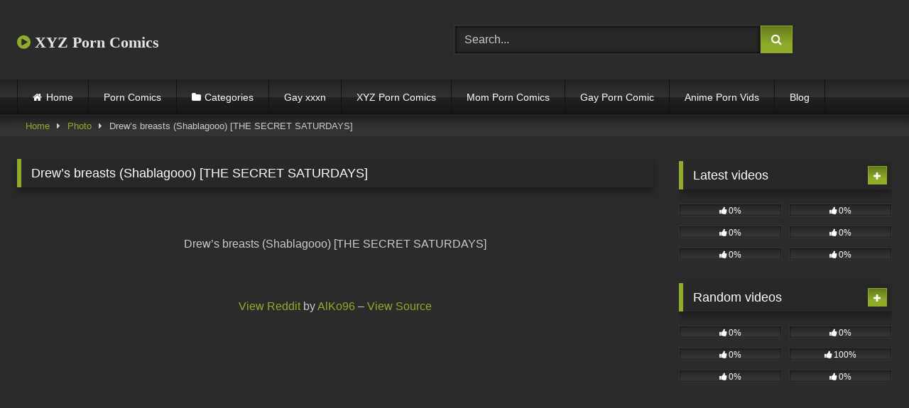

--- FILE ---
content_type: text/html; charset=UTF-8
request_url: https://xyzporncomics.com/photos/drews-breasts-shablagooo-the-secret-saturdays/
body_size: 15865
content:
<!DOCTYPE html>


<html lang="en-US">
<head>
<meta charset="UTF-8">
<meta content='width=device-width, initial-scale=1.0, maximum-scale=1.0, user-scalable=0' name='viewport' />
<link rel="profile" href="https://gmpg.org/xfn/11">
<link rel="icon" href="
">

<!-- Meta social networks -->

<!-- Meta Facebook -->
<meta property="fb:app_id" content="966242223397117" />
<meta property="og:url" content="https://xyzporncomics.com/photos/drews-breasts-shablagooo-the-secret-saturdays/" />
<meta property="og:type" content="article" />
<meta property="og:title" content="Drew&#039;s breasts (Shablagooo) [THE SECRET SATURDAYS]" />
<meta property="og:description" content="Drew&#8217;s breasts (Shablagooo) [THE SECRET SATURDAYS] View Reddit by AlKo96 &#8211; View Source" />
<meta property="og:image" content="https://xyzporncomics.com/wp-content/uploads/2023/11/Drews-breasts-Shablagooo-THE-SECRET-SATURDAYS.png" />
<meta property="og:image:width" content="200" />
<meta property="og:image:height" content="200" />

<!-- Meta Twitter -->
<meta name="twitter:card" content="summary">
<!--<meta name="twitter:site" content="@site_username">-->
<meta name="twitter:title" content="Drew&#039;s breasts (Shablagooo) [THE SECRET SATURDAYS]">
<meta name="twitter:description" content="Drew&#8217;s breasts (Shablagooo) [THE SECRET SATURDAYS] View Reddit by AlKo96 &#8211; View Source">
<!--<meta name="twitter:creator" content="@creator_username">-->
<meta name="twitter:image" content="https://xyzporncomics.com/wp-content/uploads/2023/11/Drews-breasts-Shablagooo-THE-SECRET-SATURDAYS.png">
<!--<meta name="twitter:domain" content="YourDomain.com">-->

<!-- Temp Style -->
<style>
	.post-thumbnail {
		aspect-ratio: 16/9;
	}
	.post-thumbnail video,
	.post-thumbnail img {
		object-fit: fill;
	}

	.video-debounce-bar {
		background: #8FAD2A!important;
	}

			@import url(https://fonts.googleapis.com/css?family=Abril+Fatface);
			
			button,
		.button,
		input[type="button"],
		input[type="reset"],
		input[type="submit"],
		.label,
		.label:visited,
		.pagination ul li a,
		.widget_categories ul li a,
		.comment-reply-link,
		a.tag-cloud-link,
		.template-actors li a {
			background: -moz-linear-gradient(top, rgba(0,0,0,0.3) 0%, rgba(0,0,0,0) 70%); /* FF3.6-15 */
			background: -webkit-linear-gradient(top, rgba(0,0,0,0.3) 0%,rgba(0,0,0,0) 70%); /* Chrome10-25,Safari5.1-6 */
			background: linear-gradient(to bottom, rgba(0,0,0,0.3) 0%,rgba(0,0,0,0) 70%); /* W3C, IE10+, FF16+, Chrome26+, Opera12+, Safari7+ */
			filter: progid:DXImageTransform.Microsoft.gradient( startColorstr='#a62b2b2b', endColorstr='#00000000',GradientType=0 ); /* IE6-9 */
			-moz-box-shadow: 0 1px 6px 0 rgba(0, 0, 0, 0.12);
			-webkit-box-shadow: 0 1px 6px 0 rgba(0, 0, 0, 0.12);
			-o-box-shadow: 0 1px 6px 0 rgba(0, 0, 0, 0.12);
			box-shadow: 0 1px 6px 0 rgba(0, 0, 0, 0.12);
		}
		input[type="text"],
		input[type="email"],
		input[type="url"],
		input[type="password"],
		input[type="search"],
		input[type="number"],
		input[type="tel"],
		input[type="range"],
		input[type="date"],
		input[type="month"],
		input[type="week"],
		input[type="time"],
		input[type="datetime"],
		input[type="datetime-local"],
		input[type="color"],
		select,
		textarea,
		.wp-editor-container {
			-moz-box-shadow: 0 0 1px rgba(255, 255, 255, 0.3), 0 0 5px black inset;
			-webkit-box-shadow: 0 0 1px rgba(255, 255, 255, 0.3), 0 0 5px black inset;
			-o-box-shadow: 0 0 1px rgba(255, 255, 255, 0.3), 0 0 5px black inset;
			box-shadow: 0 0 1px rgba(255, 255, 255, 0.3), 0 0 5px black inset;
		}
		#site-navigation {
			background: #222222;
			background: -moz-linear-gradient(top, #222222 0%, #333333 50%, #222222 51%, #151515 100%);
			background: -webkit-linear-gradient(top, #222222 0%,#333333 50%,#222222 51%,#151515 100%);
			background: linear-gradient(to bottom, #222222 0%,#333333 50%,#222222 51%,#151515 100%);
			filter: progid:DXImageTransform.Microsoft.gradient( startColorstr='#222222', endColorstr='#151515',GradientType=0 );
			-moz-box-shadow: 0 6px 6px 0 rgba(0, 0, 0, 0.12);
			-webkit-box-shadow: 0 6px 6px 0 rgba(0, 0, 0, 0.12);
			-o-box-shadow: 0 6px 6px 0 rgba(0, 0, 0, 0.12);
			box-shadow: 0 6px 6px 0 rgba(0, 0, 0, 0.12);
		}
		#site-navigation > ul > li:hover > a,
		#site-navigation ul li.current-menu-item a {
			background: -moz-linear-gradient(top, rgba(0,0,0,0.3) 0%, rgba(0,0,0,0) 70%);
			background: -webkit-linear-gradient(top, rgba(0,0,0,0.3) 0%,rgba(0,0,0,0) 70%);
			background: linear-gradient(to bottom, rgba(0,0,0,0.3) 0%,rgba(0,0,0,0) 70%);
			filter: progid:DXImageTransform.Microsoft.gradient( startColorstr='#a62b2b2b', endColorstr='#00000000',GradientType=0 );
			-moz-box-shadow: inset 0px 0px 2px 0px #000000;
			-webkit-box-shadow: inset 0px 0px 2px 0px #000000;
			-o-box-shadow: inset 0px 0px 2px 0px #000000;
			box-shadow: inset 0px 0px 2px 0px #000000;
			filter:progid:DXImageTransform.Microsoft.Shadow(color=#000000, Direction=NaN, Strength=2);
		}
		.rating-bar,
		.categories-list .thumb-block .entry-header,
		.actors-list .thumb-block .entry-header,
		#filters .filters-select,
		#filters .filters-options {
			background: -moz-linear-gradient(top, rgba(0,0,0,0.3) 0%, rgba(0,0,0,0) 70%); /* FF3.6-15 */
			background: -webkit-linear-gradient(top, rgba(0,0,0,0.3) 0%,rgba(0,0,0,0) 70%); /* Chrome10-25,Safari5.1-6 */
			background: linear-gradient(to bottom, rgba(0,0,0,0.3) 0%,rgba(0,0,0,0) 70%); /* W3C, IE10+, FF16+, Chrome26+, Opera12+, Safari7+ */
			-moz-box-shadow: inset 0px 0px 2px 0px #000000;
			-webkit-box-shadow: inset 0px 0px 2px 0px #000000;
			-o-box-shadow: inset 0px 0px 2px 0px #000000;
			box-shadow: inset 0px 0px 2px 0px #000000;
			filter:progid:DXImageTransform.Microsoft.Shadow(color=#000000, Direction=NaN, Strength=2);
		}
		.breadcrumbs-area {
			background: -moz-linear-gradient(top, rgba(0,0,0,0.3) 0%, rgba(0,0,0,0) 70%); /* FF3.6-15 */
			background: -webkit-linear-gradient(top, rgba(0,0,0,0.3) 0%,rgba(0,0,0,0) 70%); /* Chrome10-25,Safari5.1-6 */
			background: linear-gradient(to bottom, rgba(0,0,0,0.3) 0%,rgba(0,0,0,0) 70%); /* W3C, IE10+, FF16+, Chrome26+, Opera12+, Safari7+ */
		}
	
	.site-title a {
		font-family: Abril Fatface;
		font-size: 22px;
	}
	.site-branding .logo img {
		max-width: 300px;
		max-height: 120px;
		margin-top: 0px;
		margin-left: 0px;
	}
	a,
	.site-title a i,
	.thumb-block:hover .rating-bar i,
	.categories-list .thumb-block:hover .entry-header .cat-title:before,
	.required,
	.like #more:hover i,
	.dislike #less:hover i,
	.top-bar i:hover,
	.main-navigation .menu-item-has-children > a:after,
	.menu-toggle i,
	.main-navigation.toggled li:hover > a,
	.main-navigation.toggled li.focus > a,
	.main-navigation.toggled li.current_page_item > a,
	.main-navigation.toggled li.current-menu-item > a,
	#filters .filters-select:after,
	.morelink i,
	.top-bar .membership a i,
	.thumb-block:hover .photos-count i {
		color: #8FAD2A;
	}
	button,
	.button,
	input[type="button"],
	input[type="reset"],
	input[type="submit"],
	.label,
	.pagination ul li a.current,
	.pagination ul li a:hover,
	body #filters .label.secondary.active,
	.label.secondary:hover,
	.main-navigation li:hover > a,
	.main-navigation li.focus > a,
	.main-navigation li.current_page_item > a,
	.main-navigation li.current-menu-item > a,
	.widget_categories ul li a:hover,
	.comment-reply-link,
	a.tag-cloud-link:hover,
	.template-actors li a:hover {
		border-color: #8FAD2A!important;
		background-color: #8FAD2A!important;
	}
	.rating-bar-meter,
	.vjs-play-progress,
	#filters .filters-options span:hover,
	.bx-wrapper .bx-controls-direction a,
	.top-bar .social-share a:hover,
	.thumb-block:hover span.hd-video,
	.featured-carousel .slide a:hover span.hd-video,
	.appContainer .ctaButton {
		background-color: #8FAD2A!important;
	}
	#video-tabs button.tab-link.active,
	.title-block,
	.widget-title,
	.page-title,
	.page .entry-title,
	.comments-title,
	.comment-reply-title,
	.morelink:hover {
		border-color: #8FAD2A!important;
	}

	/* Small desktops ----------- */
	@media only screen  and (min-width : 64.001em) and (max-width : 84em) {
		#main .thumb-block {
			width: 33.33%!important;
		}
	}

	/* Desktops and laptops ----------- */
	@media only screen  and (min-width : 84.001em) {
		#main .thumb-block {
			width: 33.33%!important;
		}
	}

</style>

<!-- Google Analytics -->
<meta name="google-site-verification" content="9mZTe3Pn3Ddy6384bxd7aP89k8RBTl84pgdK6ojPd6g" />

<!-- Global site tag (gtag.js) - Google Analytics -->
<script async src="https://www.googletagmanager.com/gtag/js?id=UA-199295097-18"></script>
<script>
  window.dataLayer = window.dataLayer || [];
  function gtag(){dataLayer.push(arguments);}
  gtag('js', new Date());

  gtag('config', 'UA-199295097-18');
</script>

<!-- Meta Verification -->

<title>Drew&#8217;s breasts (Shablagooo) [THE SECRET SATURDAYS] &#8211; XYZ Porn Comics</title>
<meta name='robots' content='max-image-preview:large' />
<link rel='dns-prefetch' href='//vjs.zencdn.net' />
<link rel='dns-prefetch' href='//unpkg.com' />
<link rel="alternate" type="application/rss+xml" title="XYZ Porn Comics &raquo; Feed" href="https://xyzporncomics.com/feed/" />
<link rel="alternate" type="application/rss+xml" title="XYZ Porn Comics &raquo; Comments Feed" href="https://xyzporncomics.com/comments/feed/" />
<link rel="alternate" type="application/rss+xml" title="XYZ Porn Comics &raquo; Drew&#8217;s breasts (Shablagooo) [THE SECRET SATURDAYS] Comments Feed" href="https://xyzporncomics.com/photos/drews-breasts-shablagooo-the-secret-saturdays/feed/" />
<link rel="alternate" title="oEmbed (JSON)" type="application/json+oembed" href="https://xyzporncomics.com/wp-json/oembed/1.0/embed?url=https%3A%2F%2Fxyzporncomics.com%2Fphotos%2Fdrews-breasts-shablagooo-the-secret-saturdays%2F" />
<link rel="alternate" title="oEmbed (XML)" type="text/xml+oembed" href="https://xyzporncomics.com/wp-json/oembed/1.0/embed?url=https%3A%2F%2Fxyzporncomics.com%2Fphotos%2Fdrews-breasts-shablagooo-the-secret-saturdays%2F&#038;format=xml" />
<style id='wp-img-auto-sizes-contain-inline-css' type='text/css'>
img:is([sizes=auto i],[sizes^="auto," i]){contain-intrinsic-size:3000px 1500px}
/*# sourceURL=wp-img-auto-sizes-contain-inline-css */
</style>
<style id='wp-emoji-styles-inline-css' type='text/css'>

	img.wp-smiley, img.emoji {
		display: inline !important;
		border: none !important;
		box-shadow: none !important;
		height: 1em !important;
		width: 1em !important;
		margin: 0 0.07em !important;
		vertical-align: -0.1em !important;
		background: none !important;
		padding: 0 !important;
	}
/*# sourceURL=wp-emoji-styles-inline-css */
</style>
<style id='wp-block-library-inline-css' type='text/css'>
:root{--wp-block-synced-color:#7a00df;--wp-block-synced-color--rgb:122,0,223;--wp-bound-block-color:var(--wp-block-synced-color);--wp-editor-canvas-background:#ddd;--wp-admin-theme-color:#007cba;--wp-admin-theme-color--rgb:0,124,186;--wp-admin-theme-color-darker-10:#006ba1;--wp-admin-theme-color-darker-10--rgb:0,107,160.5;--wp-admin-theme-color-darker-20:#005a87;--wp-admin-theme-color-darker-20--rgb:0,90,135;--wp-admin-border-width-focus:2px}@media (min-resolution:192dpi){:root{--wp-admin-border-width-focus:1.5px}}.wp-element-button{cursor:pointer}:root .has-very-light-gray-background-color{background-color:#eee}:root .has-very-dark-gray-background-color{background-color:#313131}:root .has-very-light-gray-color{color:#eee}:root .has-very-dark-gray-color{color:#313131}:root .has-vivid-green-cyan-to-vivid-cyan-blue-gradient-background{background:linear-gradient(135deg,#00d084,#0693e3)}:root .has-purple-crush-gradient-background{background:linear-gradient(135deg,#34e2e4,#4721fb 50%,#ab1dfe)}:root .has-hazy-dawn-gradient-background{background:linear-gradient(135deg,#faaca8,#dad0ec)}:root .has-subdued-olive-gradient-background{background:linear-gradient(135deg,#fafae1,#67a671)}:root .has-atomic-cream-gradient-background{background:linear-gradient(135deg,#fdd79a,#004a59)}:root .has-nightshade-gradient-background{background:linear-gradient(135deg,#330968,#31cdcf)}:root .has-midnight-gradient-background{background:linear-gradient(135deg,#020381,#2874fc)}:root{--wp--preset--font-size--normal:16px;--wp--preset--font-size--huge:42px}.has-regular-font-size{font-size:1em}.has-larger-font-size{font-size:2.625em}.has-normal-font-size{font-size:var(--wp--preset--font-size--normal)}.has-huge-font-size{font-size:var(--wp--preset--font-size--huge)}.has-text-align-center{text-align:center}.has-text-align-left{text-align:left}.has-text-align-right{text-align:right}.has-fit-text{white-space:nowrap!important}#end-resizable-editor-section{display:none}.aligncenter{clear:both}.items-justified-left{justify-content:flex-start}.items-justified-center{justify-content:center}.items-justified-right{justify-content:flex-end}.items-justified-space-between{justify-content:space-between}.screen-reader-text{border:0;clip-path:inset(50%);height:1px;margin:-1px;overflow:hidden;padding:0;position:absolute;width:1px;word-wrap:normal!important}.screen-reader-text:focus{background-color:#ddd;clip-path:none;color:#444;display:block;font-size:1em;height:auto;left:5px;line-height:normal;padding:15px 23px 14px;text-decoration:none;top:5px;width:auto;z-index:100000}html :where(.has-border-color){border-style:solid}html :where([style*=border-top-color]){border-top-style:solid}html :where([style*=border-right-color]){border-right-style:solid}html :where([style*=border-bottom-color]){border-bottom-style:solid}html :where([style*=border-left-color]){border-left-style:solid}html :where([style*=border-width]){border-style:solid}html :where([style*=border-top-width]){border-top-style:solid}html :where([style*=border-right-width]){border-right-style:solid}html :where([style*=border-bottom-width]){border-bottom-style:solid}html :where([style*=border-left-width]){border-left-style:solid}html :where(img[class*=wp-image-]){height:auto;max-width:100%}:where(figure){margin:0 0 1em}html :where(.is-position-sticky){--wp-admin--admin-bar--position-offset:var(--wp-admin--admin-bar--height,0px)}@media screen and (max-width:600px){html :where(.is-position-sticky){--wp-admin--admin-bar--position-offset:0px}}

/*# sourceURL=wp-block-library-inline-css */
</style><style id='global-styles-inline-css' type='text/css'>
:root{--wp--preset--aspect-ratio--square: 1;--wp--preset--aspect-ratio--4-3: 4/3;--wp--preset--aspect-ratio--3-4: 3/4;--wp--preset--aspect-ratio--3-2: 3/2;--wp--preset--aspect-ratio--2-3: 2/3;--wp--preset--aspect-ratio--16-9: 16/9;--wp--preset--aspect-ratio--9-16: 9/16;--wp--preset--color--black: #000000;--wp--preset--color--cyan-bluish-gray: #abb8c3;--wp--preset--color--white: #ffffff;--wp--preset--color--pale-pink: #f78da7;--wp--preset--color--vivid-red: #cf2e2e;--wp--preset--color--luminous-vivid-orange: #ff6900;--wp--preset--color--luminous-vivid-amber: #fcb900;--wp--preset--color--light-green-cyan: #7bdcb5;--wp--preset--color--vivid-green-cyan: #00d084;--wp--preset--color--pale-cyan-blue: #8ed1fc;--wp--preset--color--vivid-cyan-blue: #0693e3;--wp--preset--color--vivid-purple: #9b51e0;--wp--preset--gradient--vivid-cyan-blue-to-vivid-purple: linear-gradient(135deg,rgb(6,147,227) 0%,rgb(155,81,224) 100%);--wp--preset--gradient--light-green-cyan-to-vivid-green-cyan: linear-gradient(135deg,rgb(122,220,180) 0%,rgb(0,208,130) 100%);--wp--preset--gradient--luminous-vivid-amber-to-luminous-vivid-orange: linear-gradient(135deg,rgb(252,185,0) 0%,rgb(255,105,0) 100%);--wp--preset--gradient--luminous-vivid-orange-to-vivid-red: linear-gradient(135deg,rgb(255,105,0) 0%,rgb(207,46,46) 100%);--wp--preset--gradient--very-light-gray-to-cyan-bluish-gray: linear-gradient(135deg,rgb(238,238,238) 0%,rgb(169,184,195) 100%);--wp--preset--gradient--cool-to-warm-spectrum: linear-gradient(135deg,rgb(74,234,220) 0%,rgb(151,120,209) 20%,rgb(207,42,186) 40%,rgb(238,44,130) 60%,rgb(251,105,98) 80%,rgb(254,248,76) 100%);--wp--preset--gradient--blush-light-purple: linear-gradient(135deg,rgb(255,206,236) 0%,rgb(152,150,240) 100%);--wp--preset--gradient--blush-bordeaux: linear-gradient(135deg,rgb(254,205,165) 0%,rgb(254,45,45) 50%,rgb(107,0,62) 100%);--wp--preset--gradient--luminous-dusk: linear-gradient(135deg,rgb(255,203,112) 0%,rgb(199,81,192) 50%,rgb(65,88,208) 100%);--wp--preset--gradient--pale-ocean: linear-gradient(135deg,rgb(255,245,203) 0%,rgb(182,227,212) 50%,rgb(51,167,181) 100%);--wp--preset--gradient--electric-grass: linear-gradient(135deg,rgb(202,248,128) 0%,rgb(113,206,126) 100%);--wp--preset--gradient--midnight: linear-gradient(135deg,rgb(2,3,129) 0%,rgb(40,116,252) 100%);--wp--preset--font-size--small: 13px;--wp--preset--font-size--medium: 20px;--wp--preset--font-size--large: 36px;--wp--preset--font-size--x-large: 42px;--wp--preset--spacing--20: 0.44rem;--wp--preset--spacing--30: 0.67rem;--wp--preset--spacing--40: 1rem;--wp--preset--spacing--50: 1.5rem;--wp--preset--spacing--60: 2.25rem;--wp--preset--spacing--70: 3.38rem;--wp--preset--spacing--80: 5.06rem;--wp--preset--shadow--natural: 6px 6px 9px rgba(0, 0, 0, 0.2);--wp--preset--shadow--deep: 12px 12px 50px rgba(0, 0, 0, 0.4);--wp--preset--shadow--sharp: 6px 6px 0px rgba(0, 0, 0, 0.2);--wp--preset--shadow--outlined: 6px 6px 0px -3px rgb(255, 255, 255), 6px 6px rgb(0, 0, 0);--wp--preset--shadow--crisp: 6px 6px 0px rgb(0, 0, 0);}:where(.is-layout-flex){gap: 0.5em;}:where(.is-layout-grid){gap: 0.5em;}body .is-layout-flex{display: flex;}.is-layout-flex{flex-wrap: wrap;align-items: center;}.is-layout-flex > :is(*, div){margin: 0;}body .is-layout-grid{display: grid;}.is-layout-grid > :is(*, div){margin: 0;}:where(.wp-block-columns.is-layout-flex){gap: 2em;}:where(.wp-block-columns.is-layout-grid){gap: 2em;}:where(.wp-block-post-template.is-layout-flex){gap: 1.25em;}:where(.wp-block-post-template.is-layout-grid){gap: 1.25em;}.has-black-color{color: var(--wp--preset--color--black) !important;}.has-cyan-bluish-gray-color{color: var(--wp--preset--color--cyan-bluish-gray) !important;}.has-white-color{color: var(--wp--preset--color--white) !important;}.has-pale-pink-color{color: var(--wp--preset--color--pale-pink) !important;}.has-vivid-red-color{color: var(--wp--preset--color--vivid-red) !important;}.has-luminous-vivid-orange-color{color: var(--wp--preset--color--luminous-vivid-orange) !important;}.has-luminous-vivid-amber-color{color: var(--wp--preset--color--luminous-vivid-amber) !important;}.has-light-green-cyan-color{color: var(--wp--preset--color--light-green-cyan) !important;}.has-vivid-green-cyan-color{color: var(--wp--preset--color--vivid-green-cyan) !important;}.has-pale-cyan-blue-color{color: var(--wp--preset--color--pale-cyan-blue) !important;}.has-vivid-cyan-blue-color{color: var(--wp--preset--color--vivid-cyan-blue) !important;}.has-vivid-purple-color{color: var(--wp--preset--color--vivid-purple) !important;}.has-black-background-color{background-color: var(--wp--preset--color--black) !important;}.has-cyan-bluish-gray-background-color{background-color: var(--wp--preset--color--cyan-bluish-gray) !important;}.has-white-background-color{background-color: var(--wp--preset--color--white) !important;}.has-pale-pink-background-color{background-color: var(--wp--preset--color--pale-pink) !important;}.has-vivid-red-background-color{background-color: var(--wp--preset--color--vivid-red) !important;}.has-luminous-vivid-orange-background-color{background-color: var(--wp--preset--color--luminous-vivid-orange) !important;}.has-luminous-vivid-amber-background-color{background-color: var(--wp--preset--color--luminous-vivid-amber) !important;}.has-light-green-cyan-background-color{background-color: var(--wp--preset--color--light-green-cyan) !important;}.has-vivid-green-cyan-background-color{background-color: var(--wp--preset--color--vivid-green-cyan) !important;}.has-pale-cyan-blue-background-color{background-color: var(--wp--preset--color--pale-cyan-blue) !important;}.has-vivid-cyan-blue-background-color{background-color: var(--wp--preset--color--vivid-cyan-blue) !important;}.has-vivid-purple-background-color{background-color: var(--wp--preset--color--vivid-purple) !important;}.has-black-border-color{border-color: var(--wp--preset--color--black) !important;}.has-cyan-bluish-gray-border-color{border-color: var(--wp--preset--color--cyan-bluish-gray) !important;}.has-white-border-color{border-color: var(--wp--preset--color--white) !important;}.has-pale-pink-border-color{border-color: var(--wp--preset--color--pale-pink) !important;}.has-vivid-red-border-color{border-color: var(--wp--preset--color--vivid-red) !important;}.has-luminous-vivid-orange-border-color{border-color: var(--wp--preset--color--luminous-vivid-orange) !important;}.has-luminous-vivid-amber-border-color{border-color: var(--wp--preset--color--luminous-vivid-amber) !important;}.has-light-green-cyan-border-color{border-color: var(--wp--preset--color--light-green-cyan) !important;}.has-vivid-green-cyan-border-color{border-color: var(--wp--preset--color--vivid-green-cyan) !important;}.has-pale-cyan-blue-border-color{border-color: var(--wp--preset--color--pale-cyan-blue) !important;}.has-vivid-cyan-blue-border-color{border-color: var(--wp--preset--color--vivid-cyan-blue) !important;}.has-vivid-purple-border-color{border-color: var(--wp--preset--color--vivid-purple) !important;}.has-vivid-cyan-blue-to-vivid-purple-gradient-background{background: var(--wp--preset--gradient--vivid-cyan-blue-to-vivid-purple) !important;}.has-light-green-cyan-to-vivid-green-cyan-gradient-background{background: var(--wp--preset--gradient--light-green-cyan-to-vivid-green-cyan) !important;}.has-luminous-vivid-amber-to-luminous-vivid-orange-gradient-background{background: var(--wp--preset--gradient--luminous-vivid-amber-to-luminous-vivid-orange) !important;}.has-luminous-vivid-orange-to-vivid-red-gradient-background{background: var(--wp--preset--gradient--luminous-vivid-orange-to-vivid-red) !important;}.has-very-light-gray-to-cyan-bluish-gray-gradient-background{background: var(--wp--preset--gradient--very-light-gray-to-cyan-bluish-gray) !important;}.has-cool-to-warm-spectrum-gradient-background{background: var(--wp--preset--gradient--cool-to-warm-spectrum) !important;}.has-blush-light-purple-gradient-background{background: var(--wp--preset--gradient--blush-light-purple) !important;}.has-blush-bordeaux-gradient-background{background: var(--wp--preset--gradient--blush-bordeaux) !important;}.has-luminous-dusk-gradient-background{background: var(--wp--preset--gradient--luminous-dusk) !important;}.has-pale-ocean-gradient-background{background: var(--wp--preset--gradient--pale-ocean) !important;}.has-electric-grass-gradient-background{background: var(--wp--preset--gradient--electric-grass) !important;}.has-midnight-gradient-background{background: var(--wp--preset--gradient--midnight) !important;}.has-small-font-size{font-size: var(--wp--preset--font-size--small) !important;}.has-medium-font-size{font-size: var(--wp--preset--font-size--medium) !important;}.has-large-font-size{font-size: var(--wp--preset--font-size--large) !important;}.has-x-large-font-size{font-size: var(--wp--preset--font-size--x-large) !important;}
/*# sourceURL=global-styles-inline-css */
</style>

<style id='classic-theme-styles-inline-css' type='text/css'>
/*! This file is auto-generated */
.wp-block-button__link{color:#fff;background-color:#32373c;border-radius:9999px;box-shadow:none;text-decoration:none;padding:calc(.667em + 2px) calc(1.333em + 2px);font-size:1.125em}.wp-block-file__button{background:#32373c;color:#fff;text-decoration:none}
/*# sourceURL=/wp-includes/css/classic-themes.min.css */
</style>
<link rel='stylesheet' id='wp-automatic-css' href='https://xyzporncomics.com/wp-content/plugins/wp-automatic-plugin-for-wordpress/css/admin-dashboard.css?ver=1.0.0' type='text/css' media='all' />
<link rel='stylesheet' id='wp-automatic-gallery-css' href='https://xyzporncomics.com/wp-content/plugins/wp-automatic-plugin-for-wordpress/css/wp-automatic.css?ver=1.0.0' type='text/css' media='all' />
<link rel='stylesheet' id='wpst-font-awesome-css' href='https://xyzporncomics.com/wp-content/themes/retrotube/assets/stylesheets/font-awesome/css/font-awesome.min.css?ver=4.7.0' type='text/css' media='all' />
<link rel='stylesheet' id='wpst-videojs-style-css' href='//vjs.zencdn.net/7.8.4/video-js.css?ver=7.8.4' type='text/css' media='all' />
<link rel='stylesheet' id='wpst-fancybox-style-css' href='https://xyzporncomics.com/wp-content/themes/retrotube/assets/stylesheets/fancybox/jquery.fancybox.min.css?ver=all' type='text/css' media='all' />
<link rel='stylesheet' id='wpst-style-css' href='https://xyzporncomics.com/wp-content/themes/retrotube/style.css?ver=1.13.0.1768465348' type='text/css' media='all' />
<script type="text/javascript" src="https://xyzporncomics.com/wp-includes/js/jquery/jquery.min.js?ver=3.7.1" id="jquery-core-js"></script>
<script type="text/javascript" src="https://xyzporncomics.com/wp-includes/js/jquery/jquery-migrate.min.js?ver=3.4.1" id="jquery-migrate-js"></script>
<script type="text/javascript" src="https://xyzporncomics.com/wp-content/plugins/wp-automatic-plugin-for-wordpress/js/custom-front.js?ver=1.0" id="wp-automatic-js"></script>
<link rel="https://api.w.org/" href="https://xyzporncomics.com/wp-json/" /><link rel="alternate" title="JSON" type="application/json" href="https://xyzporncomics.com/wp-json/wp/v2/photos/14745" /><link rel="EditURI" type="application/rsd+xml" title="RSD" href="https://xyzporncomics.com/xmlrpc.php?rsd" />
<meta name="generator" content="WordPress 6.9" />
<link rel='shortlink' href='https://xyzporncomics.com/?p=14745' />
<link rel='dns-prefetch' href='https://i0.wp.com/'><link rel='preconnect' href='https://i0.wp.com/' crossorigin><link rel='dns-prefetch' href='https://i1.wp.com/'><link rel='preconnect' href='https://i1.wp.com/' crossorigin><link rel='dns-prefetch' href='https://i2.wp.com/'><link rel='preconnect' href='https://i2.wp.com/' crossorigin><link rel='dns-prefetch' href='https://i3.wp.com/'><link rel='preconnect' href='https://i3.wp.com/' crossorigin><style type="text/css" id="custom-background-css">
body.custom-background { background-color: #2b2b2b; }
</style>
	</head>  <body class="wp-singular photos-template-default single single-photos postid-14745 custom-background wp-embed-responsive wp-theme-retrotube"> <div id="page"> 	<a class="skip-link screen-reader-text" href="#content">Skip to content</a>  	<header id="masthead" class="site-header" role="banner">  		 		<div class="site-branding row"> 			<div class="logo"> 															<p class="site-title"><a href="https://xyzporncomics.com/" rel="home"> 																								<i class="fa fa-play-circle"></i>								XYZ Porn Comics</a></p> 										 							</div> 							<div class="header-search"> 	<form method="get" id="searchform" action="https://xyzporncomics.com/">         					<input class="input-group-field" value="Search..." name="s" id="s" onfocus="if (this.value == 'Search...') {this.value = '';}" onblur="if (this.value == '') {this.value = 'Search...';}" type="text" /> 				 		<input class="button fa-input" type="submit" id="searchsubmit" value="&#xf002;" />         	</form> </div>								</div><!-- .site-branding -->  		<nav id="site-navigation" class="main-navigation" role="navigation"> 			<div id="head-mobile"></div> 			<div class="button-nav"></div> 			<ul id="menu-main-menu" class="row"><li id="menu-item-12" class="home-icon menu-item menu-item-type-custom menu-item-object-custom menu-item-home menu-item-12"><a href="https://xyzporncomics.com">Home</a></li> <li id="menu-item-1816" class="menu-item menu-item-type-custom menu-item-object-custom menu-item-1816"><a href="https://xyzporncomics.com/photos/">Porn Comics</a></li> <li id="menu-item-13" class="cat-icon menu-item menu-item-type-post_type menu-item-object-page menu-item-13"><a href="https://xyzporncomics.com/categories/">Categories</a></li> <li id="menu-item-33310" class="menu-item menu-item-type-custom menu-item-object-custom menu-item-33310"><a href="https://www.gayxxxn.com/">Gay xxxn</a></li> <li id="menu-item-40" class="menu-item menu-item-type-taxonomy menu-item-object-category menu-item-40"><a href="https://xyzporncomics.com/category/xyz-porn-comics/">XYZ Porn Comics</a></li> <li id="menu-item-1334" class="menu-item menu-item-type-custom menu-item-object-custom menu-item-1334"><a href="https://momporncomics.com/">Mom Porn Comics</a></li> <li id="menu-item-1335" class="menu-item menu-item-type-custom menu-item-object-custom menu-item-1335"><a href="https://gayporncomic.com/">Gay Porn Comic</a></li> <li id="menu-item-1336" class="menu-item menu-item-type-custom menu-item-object-custom menu-item-1336"><a href="https://animepornvids.com/">Anime Porn Vids</a></li> <li id="menu-item-7444" class="menu-item menu-item-type-custom menu-item-object-custom menu-item-7444"><a href="https://xyzporncomics.com/blog/">Blog</a></li> </ul>		</nav><!-- #site-navigation -->  		<div class="clear"></div>  			</header><!-- #masthead -->  	<div class="breadcrumbs-area"><div class="row"><div id="breadcrumbs"><a href="https://xyzporncomics.com">Home</a><span class="separator"><i class="fa fa-caret-right"></i></span><a href="https://xyzporncomics.com/photos/">Photo</a><span class="separator"><i class="fa fa-caret-right"></i></span><span class="current">Drew&#8217;s breasts (Shablagooo) [THE SECRET SATURDAYS]</span></div></div></div> 	 	<div id="content" class="site-content row"> 	<div id="primary" class="content-area with-sidebar-right"> 		<main id="main" class="site-main with-sidebar-right" role="main">  		<article id="post-14745" class="post-14745 photos type-photos status-publish has-post-thumbnail hentry"> 	<header class="entry-header">		 		<h1 class="widget-title">Drew&#8217;s breasts (Shablagooo) [THE SECRET SATURDAYS]</h1>	</header><!-- .entry-header --> 	<div class="entry-content photo-content"> 				<p><br /> </p> <p>Drew&#8217;s breasts (Shablagooo) [THE SECRET SATURDAYS]</p> <p><br /> <br /><a href="https://reddit.com/r/CartoonPorn/comments/17f1v8j/drews_breasts_shablagooo_the_secret_saturdays/">View Reddit</a> by <a href="AlKo96">AlKo96</a> &#8211;  <a href="https://i.redd.it/v2mcanle62wb1.png">View Source</a></p> 	<a class="prev-photo" rel="prev" href="https://xyzporncomics.com/photos/fern-from-behind/" title="Fern from behind"><i class="fa fa-chevron-left" aria-hidden="true"></i></a> 	<a class="next-photo" rel="next" href="https://xyzporncomics.com/photos/fucked-from-behind-afrobull-2/" title="Fucked From Behind (Afrobull)"><i class="fa fa-chevron-right" aria-hidden="true"></i></a> 	</div><!-- .entry-content --> 		</article><!-- #post-## --> 		</main><!-- #main --> 	</div><!-- #primary -->   	<aside id="sidebar" class="widget-area with-sidebar-right" role="complementary"> 					<div class="happy-sidebar"> 				<script>
  atOptions = {
    'key' : '2f90b137f39f1a2f1bd391e521c92e63',
    'format' : 'iframe',
    'height' : 250,
    'width' : 300,
    'params' : {}
  };
</script>  <script src="https://practicalboil.com/2f90b137f39f1a2f1bd391e521c92e63/invoke.js"></script>			</div> 				<section id="widget_videos_block-4" class="widget widget_videos_block"><h2 class="widget-title">Latest videos</h2>				<a class="more-videos label" href="https://xyzporncomics.com/?filter=latest												"><i class="fa fa-plus"></i> <span>More videos</span></a> 	<div class="videos-list"> 			 <article data-video-id="video_1" data-main-thumb="https://xyzporncomics.com/wp-content/uploads/2026/01/sexy-white-housewife-christina-gives-black-delivery-driver-more-than-a-tip-bbc.jpg" data-trailer="https://thumb-cdn77.xvideos-cdn.com/ee1323d9-5953-45d1-933a-6ee1aa4fbb1f/3_169.mp4" class="loop-video thumb-block video-preview-item full-width post-303931 post type-post status-publish format-video has-post-thumbnail hentry category-blacknwhitecomics tag-bbc tag-black tag-christina tag-housewife tag-sexy tag-white post_format-post-format-video" data-post-id="303931"> 	<a href="https://xyzporncomics.com/sexy-white-housewife-christina-gives-black-delivery-driver-more-than-a-tip-bbc/" title="Sexy White Housewife Christina Gives Black Delivery Driver More than a Tip BBC"> 		<div class="post-thumbnail"> 			 			<div class="post-thumbnail-container"><img class="video-main-thumb" width="300" height="168.75" src="https://xyzporncomics.com/wp-content/uploads/2026/01/sexy-white-housewife-christina-gives-black-delivery-driver-more-than-a-tip-bbc.jpg" alt="Sexy White Housewife Christina Gives Black Delivery Driver More than a Tip BBC"></div>			<div class="video-overlay"></div>  						<span class="views"><i class="fa fa-eye"></i> 2</span>			<span class="duration"><i class="fa fa-clock-o"></i>10:00</span>		</div>  		<div class="rating-bar"><div class="rating-bar-meter" style="width:0%"></div><i class="fa fa-thumbs-up" aria-hidden="true"></i><span>0%</span></div> 		<header class="entry-header"> 			<span>Sexy White Housewife Christina Gives Black Delivery Driver More than a Tip BBC</span> 		</header> 	</a> </article>  <article data-video-id="video_2" data-main-thumb="https://xyzporncomics.com/wp-content/uploads/2026/01/white-bbw-mom-needs-big-black-dick-to-satisfy-her-needs.jpg" data-trailer="https://thumb-cdn77.xvideos-cdn.com/7172e031-0bd6-4dde-9075-0ab061e256e0/0_169.mp4" class="loop-video thumb-block video-preview-item full-width post-303929 post type-post status-publish format-video has-post-thumbnail hentry category-blacknwhitecomics tag-bbw tag-big tag-big-black-dick tag-black tag-black-dick tag-dick tag-mom tag-white post_format-post-format-video" data-post-id="303929"> 	<a href="https://xyzporncomics.com/white-bbw-mom-needs-big-black-dick-to-satisfy-her-needs/" title="White BBW mom needs big black dick to satisfy her needs"> 		<div class="post-thumbnail"> 			 			<div class="post-thumbnail-container"><img class="video-main-thumb" width="300" height="168.75" src="https://xyzporncomics.com/wp-content/uploads/2026/01/white-bbw-mom-needs-big-black-dick-to-satisfy-her-needs.jpg" alt="White BBW mom needs big black dick to satisfy her needs"></div>			<div class="video-overlay"></div>  						<span class="views"><i class="fa fa-eye"></i> 7</span>			<span class="duration"><i class="fa fa-clock-o"></i>29:00</span>		</div>  		<div class="rating-bar"><div class="rating-bar-meter" style="width:0%"></div><i class="fa fa-thumbs-up" aria-hidden="true"></i><span>0%</span></div> 		<header class="entry-header"> 			<span>White BBW mom needs big black dick to satisfy her needs</span> 		</header> 	</a> </article>  <article data-video-id="video_3" data-main-thumb="https://xyzporncomics.com/wp-content/uploads/2026/01/destroying-my-wifes-round-ass-with-my-bbc-knock-knock-interracial.jpg" data-trailer="https://thumb-cdn77.xvideos-cdn.com/76f7adda-14e8-42fc-821d-1104ffca8d50/3_169.mp4" class="loop-video thumb-block video-preview-item full-width post-303927 post type-post status-publish format-video has-post-thumbnail hentry category-blacknwhitecomics tag-ass tag-bbc tag-interracial tag-round tag-round-ass post_format-post-format-video" data-post-id="303927"> 	<a href="https://xyzporncomics.com/destroying-my-wifes-round-ass-with-my-bbc-knock-knock-interracial/" title="Destroying my wife&#8217;s round ass with my BBC! Knock Knock INTERRACIAL"> 		<div class="post-thumbnail"> 			 			<div class="post-thumbnail-container"><img class="video-main-thumb" width="300" height="168.75" src="https://xyzporncomics.com/wp-content/uploads/2026/01/destroying-my-wifes-round-ass-with-my-bbc-knock-knock-interracial.jpg" alt="Destroying my wife&#8217;s round ass with my BBC! Knock Knock INTERRACIAL"></div>			<div class="video-overlay"></div>  						<span class="views"><i class="fa fa-eye"></i> 4</span>			<span class="duration"><i class="fa fa-clock-o"></i>15:00</span>		</div>  		<div class="rating-bar"><div class="rating-bar-meter" style="width:0%"></div><i class="fa fa-thumbs-up" aria-hidden="true"></i><span>0%</span></div> 		<header class="entry-header"> 			<span>Destroying my wife&#8217;s round ass with my BBC! Knock Knock INTERRACIAL</span> 		</header> 	</a> </article>  <article data-video-id="video_4" data-main-thumb="https://xyzporncomics.com/wp-content/uploads/2026/01/slutty-black-girl-loves-white-cock.jpg" data-trailer="https://thumb-cdn77.xvideos-cdn.com/b18205de-c831-4812-8c83-6c34bc492286/3_169.mp4" class="loop-video thumb-block video-preview-item full-width post-303925 post type-post status-publish format-video has-post-thumbnail hentry category-blacknwhitecomics tag-black tag-black-girl tag-cock tag-girl tag-loves tag-slutty tag-white post_format-post-format-video" data-post-id="303925"> 	<a href="https://xyzporncomics.com/slutty-black-girl-loves-white-cock/" title="Slutty Black Girl Loves White Cock"> 		<div class="post-thumbnail"> 			 			<div class="post-thumbnail-container"><img class="video-main-thumb" width="300" height="168.75" src="https://xyzporncomics.com/wp-content/uploads/2026/01/slutty-black-girl-loves-white-cock.jpg" alt="Slutty Black Girl Loves White Cock"></div>			<div class="video-overlay"></div>  						<span class="views"><i class="fa fa-eye"></i> 4</span>			<span class="duration"><i class="fa fa-clock-o"></i>19:00</span>		</div>  		<div class="rating-bar"><div class="rating-bar-meter" style="width:0%"></div><i class="fa fa-thumbs-up" aria-hidden="true"></i><span>0%</span></div> 		<header class="entry-header"> 			<span>Slutty Black Girl Loves White Cock</span> 		</header> 	</a> </article>  <article data-video-id="video_5" data-main-thumb="https://xyzporncomics.com/wp-content/uploads/2026/01/big-tits-black-wannabe-model-gets-her-pussy-opened-for-massive-euro-dick.jpg" data-trailer="https://thumb-cdn77.xvideos-cdn.com/ec7fbaa6-35d7-4990-8708-512b511b5221/3_169.mp4" class="loop-video thumb-block video-preview-item full-width post-303923 post type-post status-publish format-video has-post-thumbnail hentry category-blacknwhitecomics tag-big tag-big-tit tag-big-tits tag-black tag-dick tag-euro tag-massive tag-model tag-pussy tag-tits post_format-post-format-video" data-post-id="303923"> 	<a href="https://xyzporncomics.com/big-tits-black-wannabe-model-gets-her-pussy-opened-for-massive-euro-dick/" title="Big Tits Black Wannabe Model Gets Her Pussy Opened For Massive Euro Dick"> 		<div class="post-thumbnail"> 			 			<div class="post-thumbnail-container"><img class="video-main-thumb" width="300" height="168.75" src="https://xyzporncomics.com/wp-content/uploads/2026/01/big-tits-black-wannabe-model-gets-her-pussy-opened-for-massive-euro-dick.jpg" alt="Big Tits Black Wannabe Model Gets Her Pussy Opened For Massive Euro Dick"></div>			<div class="video-overlay"></div>  						<span class="views"><i class="fa fa-eye"></i> 2</span>			<span class="duration"><i class="fa fa-clock-o"></i>10:00</span>		</div>  		<div class="rating-bar"><div class="rating-bar-meter" style="width:0%"></div><i class="fa fa-thumbs-up" aria-hidden="true"></i><span>0%</span></div> 		<header class="entry-header"> 			<span>Big Tits Black Wannabe Model Gets Her Pussy Opened For Massive Euro Dick</span> 		</header> 	</a> </article>  <article data-video-id="video_6" data-main-thumb="https://xyzporncomics.com/wp-content/uploads/2026/01/two-white-girls-suck-and-fuck-big-black-cock-on-the-casting-couch.jpg" data-trailer="https://thumb-cdn77.xvideos-cdn.com/7eef0309-b456-4b72-b797-896f9c031b05/3_169.mp4" class="loop-video thumb-block video-preview-item full-width post-303921 post type-post status-publish format-video has-post-thumbnail hentry category-blacknwhitecomics tag-big tag-big-black-cock tag-black tag-black-cock tag-casting tag-casting-couch tag-cock tag-couch tag-fuck tag-girls tag-suck tag-two tag-white post_format-post-format-video" data-post-id="303921"> 	<a href="https://xyzporncomics.com/two-white-girls-suck-and-fuck-big-black-cock-on-the-casting-couch/" title="Two white girls suck and fuck big black cock on the casting couch"> 		<div class="post-thumbnail"> 			 			<div class="post-thumbnail-container"><img class="video-main-thumb" width="300" height="168.75" src="https://xyzporncomics.com/wp-content/uploads/2026/01/two-white-girls-suck-and-fuck-big-black-cock-on-the-casting-couch.jpg" alt="Two white girls suck and fuck big black cock on the casting couch"></div>			<div class="video-overlay"></div>  						<span class="views"><i class="fa fa-eye"></i> 2</span>			<span class="duration"><i class="fa fa-clock-o"></i>10:00</span>		</div>  		<div class="rating-bar"><div class="rating-bar-meter" style="width:0%"></div><i class="fa fa-thumbs-up" aria-hidden="true"></i><span>0%</span></div> 		<header class="entry-header"> 			<span>Two white girls suck and fuck big black cock on the casting couch</span> 		</header> 	</a> </article> 	</div> 	<div class="clear"></div> 			</section><section id="block-16" class="widget widget_block"><script>
  atOptions = {
    'key' : '2f90b137f39f1a2f1bd391e521c92e63',
    'format' : 'iframe',
    'height' : 250,
    'width' : 300,
    'params' : {}
  };
</script> <script src="https://practicalboil.com/2f90b137f39f1a2f1bd391e521c92e63/invoke.js"></script></section><section id="widget_videos_block-6" class="widget widget_videos_block"><h2 class="widget-title">Random videos</h2>				<a class="more-videos label" href="https://xyzporncomics.com/?filter=random												"><i class="fa fa-plus"></i> <span>More videos</span></a> 	<div class="videos-list"> 			 <article data-video-id="video_7" data-main-thumb="https://xyzporncomics.com/wp-content/uploads/2026/01/korean-big-pussy-k-pop-celebrity-scandal-part-13-making-a-porn-movie-with-a-brazilian-big-dick-asian-interracial-korean-japanese.jpg" data-trailer="https://thumb-cdn77.xvideos-cdn.com/e85bba49-7c6c-4a14-9e1b-7fef71fb485f/3_169.mp4" class="loop-video thumb-block video-preview-item full-width post-297410 post type-post status-publish format-video has-post-thumbnail hentry category-interracial-porn-comics tag-asian tag-big tag-big-dick tag-big-pussy tag-brazilian tag-celebrity tag-dick tag-interracial tag-japanese tag-korean tag-making tag-movie tag-porn tag-pussy tag-scandal post_format-post-format-video" data-post-id="297410"> 	<a href="https://xyzporncomics.com/korean-big-pussy-k-pop-celebrity-scandal-part-13-making-a-porn-movie-with-a-brazilian-big-dick-asian-interracial-korean-japanese/" title="KOREAN BIG PUSSY (( K-Pop celebrity scandal &gt; Part 13 &#8221; )) making a porn movie with a BRAZILIAN BIG DICK. Asian Interracial Korean Japanese"> 		<div class="post-thumbnail"> 			 			<div class="post-thumbnail-container"><img class="video-main-thumb" width="300" height="168.75" src="https://xyzporncomics.com/wp-content/uploads/2026/01/korean-big-pussy-k-pop-celebrity-scandal-part-13-making-a-porn-movie-with-a-brazilian-big-dick-asian-interracial-korean-japanese.jpg" alt="KOREAN BIG PUSSY (( K-Pop celebrity scandal &gt; Part 13 &#8221; )) making a porn movie with a BRAZILIAN BIG DICK. Asian Interracial Korean Japanese"></div>			<div class="video-overlay"></div>  						<span class="views"><i class="fa fa-eye"></i> 8</span>			<span class="duration"><i class="fa fa-clock-o"></i>10:00</span>		</div>  		<div class="rating-bar"><div class="rating-bar-meter" style="width:0%"></div><i class="fa fa-thumbs-up" aria-hidden="true"></i><span>0%</span></div> 		<header class="entry-header"> 			<span>KOREAN BIG PUSSY (( K-Pop celebrity scandal &gt; Part 13 &#8221; )) making a porn movie with a BRAZILIAN BIG DICK. Asian Interracial Korean Japanese</span> 		</header> 	</a> </article>  <article data-video-id="video_8" data-main-thumb="https://xyzporncomics.com/wp-content/uploads/2025/04/darkness-konosuba-porn-hentai-r34-collection-nsfw-nude-cartoon-porn-pictures-watch-now-ai-generated.jpg" data-trailer="https://cdn77-pic.xvideos-cdn.com/videos/videopreview/6d/7c/6c/6d7c6c8146270dbc8374317bed8ca835_169.mp4" class="loop-video thumb-block video-preview-item full-width post-185616 post type-post status-publish format-video has-post-thumbnail hentry category-toon-porn-comics tag-cartoon tag-cartoon-porn tag-collection tag-hentai tag-nude tag-porn tag-toon-porn tag-watch post_format-post-format-video" data-post-id="185616"> 	<a href="https://xyzporncomics.com/darkness-konosuba-porn-hentai-r34-collection-nsfw-nude-cartoon-porn-pictures-watch-now-ai-generated/" title="Darkness Konosuba Porn Hentai R34 collection nsfw nude cartoon porn pictures watch now Ai Generated"> 		<div class="post-thumbnail"> 			 			<div class="post-thumbnail-container"><img class="video-main-thumb" width="300" height="168.75" src="https://xyzporncomics.com/wp-content/uploads/2025/04/darkness-konosuba-porn-hentai-r34-collection-nsfw-nude-cartoon-porn-pictures-watch-now-ai-generated.jpg" alt="Darkness Konosuba Porn Hentai R34 collection nsfw nude cartoon porn pictures watch now Ai Generated"></div>			<div class="video-overlay"></div>  						<span class="views"><i class="fa fa-eye"></i> 20</span>			<span class="duration"><i class="fa fa-clock-o"></i>03:00</span>		</div>  		<div class="rating-bar"><div class="rating-bar-meter" style="width:0%"></div><i class="fa fa-thumbs-up" aria-hidden="true"></i><span>0%</span></div> 		<header class="entry-header"> 			<span>Darkness Konosuba Porn Hentai R34 collection nsfw nude cartoon porn pictures watch now Ai Generated</span> 		</header> 	</a> </article>  <article data-video-id="video_9" data-main-thumb="https://xyzporncomics.com/wp-content/uploads/2026/01/i-love-to-shake-and-show-off-my-petite-goth-teen-fat-ass-for-you-daddy.jpg" data-trailer="https://thumb-cdn77.xvideos-cdn.com/051d9b73-8463-4f3e-b757-187139f0b1f6/3_169.mp4" class="loop-video thumb-block video-preview-item full-width post-297392 post type-post status-publish format-video has-post-thumbnail hentry category-interracial-porn-comics tag-ass tag-daddy tag-fat tag-goth tag-love tag-petite tag-show tag-teen post_format-post-format-video" data-post-id="297392"> 	<a href="https://xyzporncomics.com/i-love-to-shake-and-show-off-my-petite-goth-teen-fat-ass-for-you-daddy/" title="I love to shake and show off my petite goth teen fat ass for you daddy"> 		<div class="post-thumbnail"> 			 			<div class="post-thumbnail-container"><img class="video-main-thumb" width="300" height="168.75" src="https://xyzporncomics.com/wp-content/uploads/2026/01/i-love-to-shake-and-show-off-my-petite-goth-teen-fat-ass-for-you-daddy.jpg" alt="I love to shake and show off my petite goth teen fat ass for you daddy"></div>			<div class="video-overlay"></div>  						<span class="views"><i class="fa fa-eye"></i> 1</span>			<span class="duration"><i class="fa fa-clock-o"></i>01:31</span>		</div>  		<div class="rating-bar"><div class="rating-bar-meter" style="width:0%"></div><i class="fa fa-thumbs-up" aria-hidden="true"></i><span>0%</span></div> 		<header class="entry-header"> 			<span>I love to shake and show off my petite goth teen fat ass for you daddy</span> 		</header> 	</a> </article>  <article data-video-id="video_10" data-main-thumb="https://xyzporncomics.com/wp-content/uploads/2024/11/froppy-esta-caliente-y-viste-su-traje-de-bano-para-follar-mha-version-adulta.jpg" data-trailer="https://cdn77-pic.xvideos-cdn.com/videos/videopreview/30/36/dd/3036ddc4c736df42cf491a7992cd2bae_169.mp4" class="loop-video thumb-block video-preview-item full-width post-93009 post type-post status-publish format-video has-post-thumbnail hentry category-mha-porn-comics post_format-post-format-video" data-post-id="93009"> 	<a href="https://xyzporncomics.com/froppy-esta-caliente-y-viste-su-traje-de-bano-para-follar-mha-version-adulta/" title="Froppy esta caliente y viste su traje de baño para follar (mha) (versión adulta)"> 		<div class="post-thumbnail"> 			 			<div class="post-thumbnail-container"><img class="video-main-thumb" width="300" height="168.75" src="https://xyzporncomics.com/wp-content/uploads/2024/11/froppy-esta-caliente-y-viste-su-traje-de-bano-para-follar-mha-version-adulta.jpg" alt="Froppy esta caliente y viste su traje de baño para follar (mha) (versión adulta)"></div>			<div class="video-overlay"></div>  						<span class="views"><i class="fa fa-eye"></i> 47</span>			<span class="duration"><i class="fa fa-clock-o"></i>06:00</span>		</div>  		<div class="rating-bar"><div class="rating-bar-meter" style="width:100%"></div><i class="fa fa-thumbs-up" aria-hidden="true"></i><span>100%</span></div> 		<header class="entry-header"> 			<span>Froppy esta caliente y viste su traje de baño para follar (mha) (versión adulta)</span> 		</header> 	</a> </article>  <article data-video-id="video_11" data-main-thumb="https://gcore-pic.xvideos-cdn.com/videos/thumbs169lll/a2/3e/db/a23edbfd0a342f6ae6555c913605c171-1/a23edbfd0a342f6ae6555c913605c171.20.jpg" data-trailer="https://gcore-pic.xvideos-cdn.com/videos/videopreview/a2/3e/db/a23edbfd0a342f6ae6555c913605c171_169.mp4" class="loop-video thumb-block video-preview-item full-width post-234955 post type-post status-publish format-standard hentry category-roblox-porn-comics tag-making" data-post-id="234955"> 	<a href="https://xyzporncomics.com/roblox-taking-turns-making-each-other-submit-preview/" title="[ROBLOX] Taking turns making each other submit (PREVIEW)"> 		<div class="post-thumbnail"> 			 			<div class="post-thumbnail-container"><img class="video-main-thumb" width="300" height="168.75" src="https://gcore-pic.xvideos-cdn.com/videos/thumbs169lll/a2/3e/db/a23edbfd0a342f6ae6555c913605c171-1/a23edbfd0a342f6ae6555c913605c171.20.jpg" alt="[ROBLOX] Taking turns making each other submit (PREVIEW)"></div>			<div class="video-overlay"></div>  						<span class="views"><i class="fa fa-eye"></i> 173</span>			<span class="duration"><i class="fa fa-clock-o"></i>01:22</span>		</div>  		<div class="rating-bar"><div class="rating-bar-meter" style="width:0%"></div><i class="fa fa-thumbs-up" aria-hidden="true"></i><span>0%</span></div> 		<header class="entry-header"> 			<span>[ROBLOX] Taking turns making each other submit (PREVIEW)</span> 		</header> 	</a> </article>  <article data-video-id="video_12" data-main-thumb="https://xyzporncomics.com/wp-content/uploads/2024/11/mi-hermanastra-quiere-ver-porno-conmigo-final-inesperado.jpg" data-trailer="https://cdn77-pic.xvideos-cdn.com/videos/videopreview/66/20/b3/6620b3fb719de43b94d8fdeaeb673c64_169.mp4" class="loop-video thumb-block video-preview-item full-width post-92761 post type-post status-publish format-video has-post-thumbnail hentry category-hindi-porn-comics tag-porno post_format-post-format-video" data-post-id="92761"> 	<a href="https://xyzporncomics.com/mi-hermanastra-quiere-ver-porno-conmigo-final-inesperado-3/" title="Mi hermanastra quiere ver porno conmigo! (Final Inesperado)"> 		<div class="post-thumbnail"> 			 			<div class="post-thumbnail-container"><img class="video-main-thumb" width="300" height="168.75" src="https://xyzporncomics.com/wp-content/uploads/2024/11/mi-hermanastra-quiere-ver-porno-conmigo-final-inesperado.jpg" alt="Mi hermanastra quiere ver porno conmigo! (Final Inesperado)"></div>			<div class="video-overlay"></div>  						<span class="views"><i class="fa fa-eye"></i> 34</span>			<span class="duration"><i class="fa fa-clock-o"></i>12:00</span>		</div>  		<div class="rating-bar"><div class="rating-bar-meter" style="width:0%"></div><i class="fa fa-thumbs-up" aria-hidden="true"></i><span>0%</span></div> 		<header class="entry-header"> 			<span>Mi hermanastra quiere ver porno conmigo! (Final Inesperado)</span> 		</header> 	</a> </article> 	</div> 	<div class="clear"></div> 			</section><section id="block-13" class="widget widget_block"><script>
  atOptions = {
    'key' : '2f90b137f39f1a2f1bd391e521c92e63',
    'format' : 'iframe',
    'height' : 250,
    'width' : 300,
    'params' : {}
  };
</script> <script src="https://practicalboil.com/2f90b137f39f1a2f1bd391e521c92e63/invoke.js"></script></section>	</aside><!-- #sidebar -->  </div><!-- #content -->  <footer id="colophon" class="site-footer" role="contentinfo"> 	<div class="row"> 					<div class="happy-footer-mobile"> 				<script>
  atOptions = {
    'key' : '2f90b137f39f1a2f1bd391e521c92e63',
    'format' : 'iframe',
    'height' : 250,
    'width' : 300,
    'params' : {}
  };
</script>  <script src="https://practicalboil.com/2f90b137f39f1a2f1bd391e521c92e63/invoke.js"></script>			</div> 							<div class="happy-footer"> 				<script>
  atOptions = {
    'key' : '8481046006a27b1f7bacbc8c80c1617d',
    'format' : 'iframe',
    'height' : 90,
    'width' : 728,
    'params' : {}
  };
</script>  <script src="https://practicalboil.com/8481046006a27b1f7bacbc8c80c1617d/invoke.js"></script>			</div> 							<div class="four-columns-footer"> 				<section id="widget_videos_block-7" class="widget widget_videos_block">				<a class="more-videos label" href="https://xyzporncomics.com/?filter=random												"><i class="fa fa-plus"></i> <span>More videos</span></a> 	<div class="videos-list"> 			 <article data-video-id="video_13" data-main-thumb="https://xyzporncomics.com/wp-content/uploads/2025/06/milk-madre-y-esposa-epi-3-fiesta-en-la-piscina-madrastras-folladas-por-sus-hijastros-intercambio-de-madrastras-e-hijastros-pervertidos-esposas-perras-infieles-ntr-orgia-folladas-por-el-culo-hentai.jpg" data-trailer="https://cdn77-pic.xvideos-cdn.com/videos/videopreview/5d/37/13/5d37138a757d1c29d98e790ec6e2662a_169.mp4" class="loop-video thumb-block video-preview-item full-width post-214948 post type-post status-publish format-video has-post-thumbnail hentry category-dragon-ball-porn-comics tag-culo tag-fiesta tag-hentai tag-milk post_format-post-format-video" data-post-id="214948"> 	<a href="https://xyzporncomics.com/milk-madre-y-esposa-epi-3-fiesta-en-la-piscina-madrastras-folladas-por-sus-hijastros-intercambio-de-madrastras-e-hijastros-pervertidos-esposas-perras-infieles-ntr-orgia-folladas-por-el-culo-hentai/" title="Milk Madre y Esposa Epi 3 Fiesta en la Piscina Madrastras Folladas por sus Hijastros Intercambio de Madrastras e Hijastros Pervertidos Esposas Perras Infieles Ntr Orgia Folladas por el Culo Hentai"> 		<div class="post-thumbnail"> 			 			<div class="post-thumbnail-container"><img class="video-main-thumb" width="300" height="168.75" src="https://xyzporncomics.com/wp-content/uploads/2025/06/milk-madre-y-esposa-epi-3-fiesta-en-la-piscina-madrastras-folladas-por-sus-hijastros-intercambio-de-madrastras-e-hijastros-pervertidos-esposas-perras-infieles-ntr-orgia-folladas-por-el-culo-hentai.jpg" alt="Milk Madre y Esposa Epi 3 Fiesta en la Piscina Madrastras Folladas por sus Hijastros Intercambio de Madrastras e Hijastros Pervertidos Esposas Perras Infieles Ntr Orgia Folladas por el Culo Hentai"></div>			<div class="video-overlay"></div>  						<span class="views"><i class="fa fa-eye"></i> 23</span>			<span class="duration"><i class="fa fa-clock-o"></i>13:00</span>		</div>  		<div class="rating-bar"><div class="rating-bar-meter" style="width:0%"></div><i class="fa fa-thumbs-up" aria-hidden="true"></i><span>0%</span></div> 		<header class="entry-header"> 			<span>Milk Madre y Esposa Epi 3 Fiesta en la Piscina Madrastras Folladas por sus Hijastros Intercambio de Madrastras e Hijastros Pervertidos Esposas Perras Infieles Ntr Orgia Folladas por el Culo Hentai</span> 		</header> 	</a> </article>  <article data-video-id="video_14" data-main-thumb="https://xyzporncomics.com/wp-content/uploads/2025/05/interdimensional-wish-dragon-ball-we-help-chichi-so-that-she-gives-us-a-reward.jpg" data-trailer="https://gcore-pic.xvideos-cdn.com/videos/videopreview/97/05/22/9705229b64c0e6d9b2413cccebe143b4_169.mp4" class="loop-video thumb-block video-preview-item full-width post-190023 post type-post status-publish format-video has-post-thumbnail hentry category-dragon-ball-porn-comics tag-ball tag-dragon post_format-post-format-video" data-post-id="190023"> 	<a href="https://xyzporncomics.com/interdimensional-wish-dragon-ball-we-help-chichi-so-that-she-gives-us-a-reward/" title="Interdimensional Wish Dragon Ball We help Chichi so that she gives us a reward"> 		<div class="post-thumbnail"> 			 			<div class="post-thumbnail-container"><img class="video-main-thumb" width="300" height="168.75" src="https://xyzporncomics.com/wp-content/uploads/2025/05/interdimensional-wish-dragon-ball-we-help-chichi-so-that-she-gives-us-a-reward.jpg" alt="Interdimensional Wish Dragon Ball We help Chichi so that she gives us a reward"></div>			<div class="video-overlay"></div>  						<span class="views"><i class="fa fa-eye"></i> 83</span>			<span class="duration"><i class="fa fa-clock-o"></i>09:00</span>		</div>  		<div class="rating-bar"><div class="rating-bar-meter" style="width:100%"></div><i class="fa fa-thumbs-up" aria-hidden="true"></i><span>100%</span></div> 		<header class="entry-header"> 			<span>Interdimensional Wish Dragon Ball We help Chichi so that she gives us a reward</span> 		</header> 	</a> </article>  <article data-video-id="video_15" data-main-thumb="https://xyzporncomics.com/wp-content/uploads/2025/11/masterpiece-of-bondage-sex-orgy-comic.jpg" data-thumbs="https://gcore-pic.xnxx-cdn.com/videos/thumbs169xnxx/96/44/01/964401420059d03aaa1be544b7068848-1/964401420059d03aaa1be544b7068848.21.jpg,https://gcore-pic.xnxx-cdn.com/videos/thumbs169xnxx/96/44/01/964401420059d03aaa1be544b7068848-1/964401420059d03aaa1be544b7068848.22.jpg,https://gcore-pic.xnxx-cdn.com/videos/thumbs169xnxx/96/44/01/964401420059d03aaa1be544b7068848-1/964401420059d03aaa1be544b7068848.23.jpg,https://gcore-pic.xnxx-cdn.com/videos/thumbs169xnxx/96/44/01/964401420059d03aaa1be544b7068848-1/964401420059d03aaa1be544b7068848.24.jpg,https://gcore-pic.xnxx-cdn.com/videos/thumbs169xnxx/96/44/01/964401420059d03aaa1be544b7068848-1/964401420059d03aaa1be544b7068848.25.jpg,https://gcore-pic.xnxx-cdn.com/videos/thumbs169xnxx/96/44/01/964401420059d03aaa1be544b7068848-1/964401420059d03aaa1be544b7068848.26.jpg,https://gcore-pic.xnxx-cdn.com/videos/thumbs169xnxx/96/44/01/964401420059d03aaa1be544b7068848-1/964401420059d03aaa1be544b7068848.27.jpg,https://gcore-pic.xnxx-cdn.com/videos/thumbs169xnxx/96/44/01/964401420059d03aaa1be544b7068848-1/964401420059d03aaa1be544b7068848.28.jpg,https://gcore-pic.xnxx-cdn.com/videos/thumbs169xnxx/96/44/01/964401420059d03aaa1be544b7068848-1/964401420059d03aaa1be544b7068848.29.jpg" class="loop-video thumb-block video-preview-item full-width post-278596 post type-post status-publish format-video has-post-thumbnail hentry category-sex-comic tag-bondage tag-bondage-sex tag-comic tag-orgy tag-sex post_format-post-format-video" data-post-id="278596"> 	<a href="https://xyzporncomics.com/masterpiece-of-bondage-sex-orgy-comic-2/" title="Masterpiece of Bondage Sex Orgy Comic"> 		<div class="post-thumbnail"> 			 			<div class="post-thumbnail-container"><img class="video-main-thumb" width="300" height="168.75" src="https://xyzporncomics.com/wp-content/uploads/2025/11/masterpiece-of-bondage-sex-orgy-comic.jpg" alt="Masterpiece of Bondage Sex Orgy Comic"></div>			<div class="video-overlay"></div>  						<span class="views"><i class="fa fa-eye"></i> 10</span>			<span class="duration"><i class="fa fa-clock-o"></i>12:00</span>		</div>  		<div class="rating-bar"><div class="rating-bar-meter" style="width:0%"></div><i class="fa fa-thumbs-up" aria-hidden="true"></i><span>0%</span></div> 		<header class="entry-header"> 			<span>Masterpiece of Bondage Sex Orgy Comic</span> 		</header> 	</a> </article>  <article data-video-id="video_16" data-main-thumb="https://xyzporncomics.com/wp-content/uploads/2025/01/my-busty-asian-stepmommys-futa-dick-is-way-bigger-than-mine.jpg" data-trailer="https://cdn77-pic.xvideos-cdn.com/videos/videopreview/45/59/5f/45595faac4bc979326a67263b53183a9_169.mp4" class="loop-video thumb-block video-preview-item full-width post-145495 post type-post status-publish format-video has-post-thumbnail hentry category-futa-porn-comics tag-asian tag-busty tag-dick post_format-post-format-video" data-post-id="145495"> 	<a href="https://xyzporncomics.com/my-busty-asian-stepmommys-futa-dick-is-way-bigger-than-mine/" title="My busty asian stepmommys futa dick is way bigger than mine"> 		<div class="post-thumbnail"> 			 			<div class="post-thumbnail-container"><img class="video-main-thumb" width="300" height="168.75" src="https://xyzporncomics.com/wp-content/uploads/2025/01/my-busty-asian-stepmommys-futa-dick-is-way-bigger-than-mine.jpg" alt="My busty asian stepmommys futa dick is way bigger than mine"></div>			<div class="video-overlay"></div>  						<span class="views"><i class="fa fa-eye"></i> 207</span>			<span class="duration"><i class="fa fa-clock-o"></i>08:00</span>		</div>  		<div class="rating-bar"><div class="rating-bar-meter" style="width:0%"></div><i class="fa fa-thumbs-up" aria-hidden="true"></i><span>0%</span></div> 		<header class="entry-header"> 			<span>My busty asian stepmommys futa dick is way bigger than mine</span> 		</header> 	</a> </article> 	</div> 	<div class="clear"></div> 			</section><section id="block-14" class="widget widget_block"><script>
  atOptions = {
    'key' : '2f90b137f39f1a2f1bd391e521c92e63',
    'format' : 'iframe',
    'height' : 250,
    'width' : 300,
    'params' : {}
  };
</script> <script src="https://practicalboil.com/2f90b137f39f1a2f1bd391e521c92e63/invoke.js"></script></section><section id="widget_videos_block-10" class="widget widget_videos_block">				<a class="more-videos label" href="https://xyzporncomics.com/?filter=random												"><i class="fa fa-plus"></i> <span>More videos</span></a> 	<div class="videos-list"> 			 <article data-video-id="video_17" data-main-thumb="https://xyzporncomics.com/wp-content/uploads/2026/01/lust-massage-room-antonys-erotic-body-massage-on-annette-turns-into-wild-sex-fingering-boob-sucking-sloppy-blowjob-vn-gameplay.jpg" data-trailer="https://cdn77-pic.xvideos-cdn.com/videos/videopreview/bd/cf/30/bdcf30f31a981e32d0253ca01da94c22_169.mp4" class="loop-video thumb-block video-preview-item full-width post-294457 post type-post status-publish format-video has-post-thumbnail hentry category-transformation-porn-comics tag-annette tag-blowjob tag-body tag-boob tag-erotic tag-fingering tag-massage tag-room tag-sex tag-sloppy tag-sloppy-blowjob tag-sucking tag-wild tag-wild-sex post_format-post-format-video" data-post-id="294457"> 	<a href="https://xyzporncomics.com/lust-massage-room-antonys-erotic-body-massage-on-annette-turns-into-wild-sex-fingering-boob-sucking-sloppy-blowjob-vn-gameplay/" title="Lust Massage Room: Antony&#8217;s Erotic Body Massage on Annette Turns into Wild Sex &#8211; Fingering, Boob Sucking &amp; Sloppy Blowjob (VN Gameplay)"> 		<div class="post-thumbnail"> 			 			<div class="post-thumbnail-container"><img class="video-main-thumb" width="300" height="168.75" src="https://xyzporncomics.com/wp-content/uploads/2026/01/lust-massage-room-antonys-erotic-body-massage-on-annette-turns-into-wild-sex-fingering-boob-sucking-sloppy-blowjob-vn-gameplay.jpg" alt="Lust Massage Room: Antony&#8217;s Erotic Body Massage on Annette Turns into Wild Sex &#8211; Fingering, Boob Sucking &amp; Sloppy Blowjob (VN Gameplay)"></div>			<div class="video-overlay"></div>  						<span class="views"><i class="fa fa-eye"></i> 4</span>			<span class="duration"><i class="fa fa-clock-o"></i>07:00</span>		</div>  		<div class="rating-bar"><div class="rating-bar-meter" style="width:0%"></div><i class="fa fa-thumbs-up" aria-hidden="true"></i><span>0%</span></div> 		<header class="entry-header"> 			<span>Lust Massage Room: Antony&#8217;s Erotic Body Massage on Annette Turns into Wild Sex &#8211; Fingering, Boob Sucking &amp; Sloppy Blowjob (VN Gameplay)</span> 		</header> 	</a> </article>  <article data-video-id="video_18" data-main-thumb="https://fi1-ph.ypncdn.com/videos/202108/11/392775231/thumbs_5/(m=eafT8f)(mh=Kz_sGQnZwIkmJsB-)16.jpg" data-trailer="https://ev-ph.ypncdn.com/videos/202108/11/392775231/360P_360K_392775231_fb.mp4?validfrom=1734409779&#038;validto=1734416979&#038;rate=40k&#038;burst=300k&#038;hash=V5UPSIWuy4%2BhRGdnO49pR3dUuzo%3D" class="loop-video thumb-block video-preview-item full-width post-108489 post type-post status-publish format-video hentry category-sex-comic tag-ass tag-ass-fuck tag-fuck tag-fucking tag-loose post_format-post-format-video" data-post-id="108489"> 	<a href="https://xyzporncomics.com/the-cummoner-pt-3-the-fucking-escape-ass-fuck-her-loose/" title="The Cummoner pt. 3 &#8211; The Fucking Escape || Ass Fuck her loose"> 		<div class="post-thumbnail"> 			 			<div class="post-thumbnail-container"><img class="video-main-thumb" width="300" height="168.75" src="https://fi1-ph.ypncdn.com/videos/202108/11/392775231/thumbs_5/(m=eafT8f)(mh=Kz_sGQnZwIkmJsB-)16.jpg" alt="The Cummoner pt. 3 &#8211; The Fucking Escape || Ass Fuck her loose"></div>			<div class="video-overlay"></div>  						<span class="views"><i class="fa fa-eye"></i> 16</span>			<span class="duration"><i class="fa fa-clock-o"></i>09:30</span>		</div>  		<div class="rating-bar"><div class="rating-bar-meter" style="width:0%"></div><i class="fa fa-thumbs-up" aria-hidden="true"></i><span>0%</span></div> 		<header class="entry-header"> 			<span>The Cummoner pt. 3 &#8211; The Fucking Escape || Ass Fuck her loose</span> 		</header> 	</a> </article>  <article data-video-id="video_19" data-main-thumb="https://xyzporncomics.com/wp-content/uploads/2024/02/rave-vol-1-bbw-ebony-women-love-men-with-money-comic-toons-chubby-old-white-men-fuck-hot-bbw-ebony.jpg" data-trailer="https://cdn77-pic.xvideos-cdn.com/videos/videopreview/b8/97/cd/b897cda86122f3cb272d1b7145a8d57a_169.mp4" class="loop-video thumb-block video-preview-item full-width post-23713 post type-post status-publish format-video has-post-thumbnail hentry category-free-adult-comics tag-bbw tag-chubby tag-comic tag-ebony tag-fuck tag-hot tag-love tag-men tag-money tag-old tag-rave tag-toons tag-white tag-with tag-women post_format-post-format-video" data-post-id="23713"> 	<a href="https://xyzporncomics.com/rave-vol-1-bbw-ebony-women-love-men-with-money-comic-toons-chubby-old-white-men-fuck-hot-bbw-ebony/" title="RAVE vol.1 : BBW Ebony Women Love Men With Money / Comic / Toons / Chubby / Old White Men Fuck Hot BBW ebony"> 		<div class="post-thumbnail"> 			 			<div class="post-thumbnail-container"><img class="video-main-thumb" width="300" height="168.75" src="https://xyzporncomics.com/wp-content/uploads/2024/02/rave-vol-1-bbw-ebony-women-love-men-with-money-comic-toons-chubby-old-white-men-fuck-hot-bbw-ebony.jpg" alt="RAVE vol.1 : BBW Ebony Women Love Men With Money / Comic / Toons / Chubby / Old White Men Fuck Hot BBW ebony"></div>			<div class="video-overlay"></div>  						<span class="views"><i class="fa fa-eye"></i> 16</span>			<span class="duration"><i class="fa fa-clock-o"></i>08:00</span>		</div>  		<div class="rating-bar"><div class="rating-bar-meter" style="width:0%"></div><i class="fa fa-thumbs-up" aria-hidden="true"></i><span>0%</span></div> 		<header class="entry-header"> 			<span>RAVE vol.1 : BBW Ebony Women Love Men With Money / Comic / Toons / Chubby / Old White Men Fuck Hot BBW ebony</span> 		</header> 	</a> </article>  <article data-video-id="video_20" data-main-thumb="https://xyzporncomics.com/wp-content/uploads/2024/12/honokas-downfall-full-movie.jpg" data-trailer="https://thumb-v1.xhcdn.com/a/Y4zGG3wiVOcg-yhzwzg7rA/023/127/801/526x298.78.t.mp4" class="loop-video thumb-block video-preview-item full-width post-107995 post type-post status-publish format-video has-post-thumbnail hentry category-sex-comic tag-full-movie post_format-post-format-video" data-post-id="107995"> 	<a href="https://xyzporncomics.com/honokas-downfall-full-movie/" title="Honoka&#8217;s Downfall (Full Movie)"> 		<div class="post-thumbnail"> 			 			<div class="post-thumbnail-container"><img class="video-main-thumb" width="300" height="168.75" src="https://xyzporncomics.com/wp-content/uploads/2024/12/honokas-downfall-full-movie.jpg" alt="Honoka&#8217;s Downfall (Full Movie)"></div>			<div class="video-overlay"></div>  						<span class="views"><i class="fa fa-eye"></i> 40</span>			<span class="duration"><i class="fa fa-clock-o"></i>12:17</span>		</div>  		<div class="rating-bar"><div class="rating-bar-meter" style="width:0%"></div><i class="fa fa-thumbs-up" aria-hidden="true"></i><span>0%</span></div> 		<header class="entry-header"> 			<span>Honoka&#8217;s Downfall (Full Movie)</span> 		</header> 	</a> </article> 	</div> 	<div class="clear"></div> 			</section><section id="block-15" class="widget widget_block"><script>
  atOptions = {
    'key' : '2f90b137f39f1a2f1bd391e521c92e63',
    'format' : 'iframe',
    'height' : 250,
    'width' : 300,
    'params' : {}
  };
</script> <script src="https://practicalboil.com/2f90b137f39f1a2f1bd391e521c92e63/invoke.js"></script></section>			</div> 		 		<div class="clear"></div>  		 		 					<div class="site-info"> 				xyzporncomics.com does not encourage/condone illegal sexual conduct and is intended solely to provide visual pleasure for ADULTS only. Please leave this site if you are under 18 or if you find mature/explicit content offensive. All mature/explicit content on this site is strictly in compliance with 18 U.S. § Code 2257 i.e. all performers featured are 18 years or older of age. Contact us : <a href="/cdn-cgi/l/email-protection" class="__cf_email__" data-cfemail="1774787a7e7464747665637878796778657957707a767e7b3974787a">[email&#160;protected]</a>  			</div><!-- .site-info --> 			</div> </footer><!-- #colophon --> </div><!-- #page -->  <a class="button" href="#" id="back-to-top" title="Back to top"><i class="fa fa-chevron-up"></i></a>  <script data-cfasync="false" src="/cdn-cgi/scripts/5c5dd728/cloudflare-static/email-decode.min.js"></script><script type="speculationrules">
{"prefetch":[{"source":"document","where":{"and":[{"href_matches":"/*"},{"not":{"href_matches":["/wp-*.php","/wp-admin/*","/wp-content/uploads/*","/wp-content/*","/wp-content/plugins/*","/wp-content/themes/retrotube/*","/*\\?(.+)"]}},{"not":{"selector_matches":"a[rel~=\"nofollow\"]"}},{"not":{"selector_matches":".no-prefetch, .no-prefetch a"}}]},"eagerness":"conservative"}]}
</script> 		<div class="modal fade wpst-user-modal" id="wpst-user-modal" tabindex="-1" role="dialog" aria-hidden="true"> 			<div class="modal-dialog" data-active-tab=""> 				<div class="modal-content"> 					<div class="modal-body"> 					<a href="#" class="close" data-dismiss="modal" aria-label="Close"><i class="fa fa-remove"></i></a> 						<!-- Register form --> 						<div class="wpst-register">	 													  								<h3>Join XYZ Porn Comics</h3>									  								<form id="wpst_registration_form" action="https://xyzporncomics.com/" method="POST">  									<div class="form-field"> 										<label>Username</label> 										<input class="form-control input-lg required" name="wpst_user_login" type="text"/> 									</div> 									<div class="form-field"> 										<label for="wpst_user_email">Email</label> 										<input class="form-control input-lg required" name="wpst_user_email" id="wpst_user_email" type="email"/> 									</div> 									<div class="form-field"> 										<label for="wpst_user_pass">Password</label> 										<input class="form-control input-lg required" name="wpst_user_pass" type="password"/> 									</div> 																		<div class="form-field"> 										<input type="hidden" name="action" value="wpst_register_member"/> 										<button class="btn btn-theme btn-lg" data-loading-text="Loading..." type="submit">Sign up</button> 									</div> 									<input type="hidden" id="register-security" name="register-security" value="35fb8dc024" /><input type="hidden" name="_wp_http_referer" value="/photos/drews-breasts-shablagooo-the-secret-saturdays/" />								</form> 								<div class="wpst-errors"></div> 													</div>  						<!-- Login form --> 						<div class="wpst-login">							  							<h3>Login to XYZ Porn Comics</h3> 						 							<form id="wpst_login_form" action="https://xyzporncomics.com/" method="post">  								<div class="form-field"> 									<label>Username</label> 									<input class="form-control input-lg required" name="wpst_user_login" type="text"/> 								</div> 								<div class="form-field"> 									<label for="wpst_user_pass">Password</label> 									<input class="form-control input-lg required" name="wpst_user_pass" id="wpst_user_pass" type="password"/> 								</div> 								<div class="form-field lost-password"> 									<input type="hidden" name="action" value="wpst_login_member"/> 									<button class="btn btn-theme btn-lg" data-loading-text="Loading..." type="submit">Login</button> <a class="alignright" href="#wpst-reset-password">Lost Password?</a> 								</div> 								<input type="hidden" id="login-security" name="login-security" value="35fb8dc024" /><input type="hidden" name="_wp_http_referer" value="/photos/drews-breasts-shablagooo-the-secret-saturdays/" />							</form> 							<div class="wpst-errors"></div> 						</div>  						<!-- Lost Password form --> 						<div class="wpst-reset-password">							  							<h3>Reset Password</h3> 							<p>Enter the username or e-mail you used in your profile. A password reset link will be sent to you by email.</p> 						 							<form id="wpst_reset_password_form" action="https://xyzporncomics.com/" method="post"> 								<div class="form-field"> 									<label for="wpst_user_or_email">Username or E-mail</label> 									<input class="form-control input-lg required" name="wpst_user_or_email" id="wpst_user_or_email" type="text"/> 								</div> 								<div class="form-field"> 									<input type="hidden" name="action" value="wpst_reset_password"/> 									<button class="btn btn-theme btn-lg" data-loading-text="Loading..." type="submit">Get new password</button> 								</div> 								<input type="hidden" id="password-security" name="password-security" value="35fb8dc024" /><input type="hidden" name="_wp_http_referer" value="/photos/drews-breasts-shablagooo-the-secret-saturdays/" />							</form> 							<div class="wpst-errors"></div> 						</div>  						<div class="wpst-loading"> 							<p><i class="fa fa-refresh fa-spin"></i><br>Loading...</p> 						</div> 					</div> 					<div class="modal-footer"> 						<span class="wpst-register-footer">Don&#039;t have an account? <a href="#wpst-register">Sign up</a></span> 						<span class="wpst-login-footer">Already have an account? <a href="#wpst-login">Login</a></span> 					</div>				 				</div> 			</div> 		</div> 		<script type="text/javascript" src="//vjs.zencdn.net/7.8.4/video.min.js?ver=7.8.4" id="wpst-videojs-js"></script> <script type="text/javascript" src="https://unpkg.com/@silvermine/videojs-quality-selector@1.2.4/dist/js/silvermine-videojs-quality-selector.min.js?ver=1.2.4" id="wpst-videojs-quality-selector-js"></script> <script type="text/javascript" src="https://xyzporncomics.com/wp-content/themes/retrotube/assets/js/jquery.fancybox.min.js?ver=3.4.1" id="wpst-fancybox-js"></script> <script type="text/javascript" src="https://xyzporncomics.com/wp-content/themes/retrotube/assets/js/waterfall.js?ver=1.1.0" id="wpst-waterfall-js"></script> <script type="text/javascript" src="https://xyzporncomics.com/wp-content/themes/retrotube/assets/js/navigation.js?ver=1.0.0" id="wpst-navigation-js"></script> <script type="text/javascript" src="https://xyzporncomics.com/wp-content/themes/retrotube/assets/js/jquery.bxslider.min.js?ver=4.2.15" id="wpst-carousel-js"></script> <script type="text/javascript" src="https://xyzporncomics.com/wp-content/themes/retrotube/assets/js/jquery.touchSwipe.min.js?ver=1.6.18" id="wpst-touchswipe-js"></script> <script type="text/javascript" src="https://xyzporncomics.com/wp-content/themes/retrotube/assets/js/lazyload.js?ver=1.0.0" id="wpst-lazyload-js"></script> <script type="text/javascript" id="wpst-main-js-extra">
/* <![CDATA[ */
var wpst_ajax_var = {"url":"https://xyzporncomics.com/wp-admin/admin-ajax.php","nonce":"b64710a938","ctpl_installed":"1","is_mobile":""};
var objectL10nMain = {"readmore":"Read more","close":"Close"};
var options = {"thumbnails_ratio":"16/9","enable_views_system":"on","enable_rating_system":"on"};
//# sourceURL=wpst-main-js-extra
/* ]]> */
</script> <script type="text/javascript" src="https://xyzporncomics.com/wp-content/themes/retrotube/assets/js/main.js?ver=1.13.0.1768465348" id="wpst-main-js"></script> <script type="text/javascript" src="https://xyzporncomics.com/wp-content/themes/retrotube/assets/js/skip-link-focus-fix.js?ver=1.0.0" id="wpst-skip-link-focus-fix-js"></script> <script type="text/javascript" src="https://xyzporncomics.com/wp-includes/js/comment-reply.min.js?ver=6.9" id="comment-reply-js" async="async" data-wp-strategy="async" fetchpriority="low"></script> <script id="wp-emoji-settings" type="application/json">
{"baseUrl":"https://s.w.org/images/core/emoji/17.0.2/72x72/","ext":".png","svgUrl":"https://s.w.org/images/core/emoji/17.0.2/svg/","svgExt":".svg","source":{"concatemoji":"https://xyzporncomics.com/wp-includes/js/wp-emoji-release.min.js?ver=6.9"}}
</script> <script type="module">
/* <![CDATA[ */
/*! This file is auto-generated */
const a=JSON.parse(document.getElementById("wp-emoji-settings").textContent),o=(window._wpemojiSettings=a,"wpEmojiSettingsSupports"),s=["flag","emoji"];function i(e){try{var t={supportTests:e,timestamp:(new Date).valueOf()};sessionStorage.setItem(o,JSON.stringify(t))}catch(e){}}function c(e,t,n){e.clearRect(0,0,e.canvas.width,e.canvas.height),e.fillText(t,0,0);t=new Uint32Array(e.getImageData(0,0,e.canvas.width,e.canvas.height).data);e.clearRect(0,0,e.canvas.width,e.canvas.height),e.fillText(n,0,0);const a=new Uint32Array(e.getImageData(0,0,e.canvas.width,e.canvas.height).data);return t.every((e,t)=>e===a[t])}function p(e,t){e.clearRect(0,0,e.canvas.width,e.canvas.height),e.fillText(t,0,0);var n=e.getImageData(16,16,1,1);for(let e=0;e<n.data.length;e++)if(0!==n.data[e])return!1;return!0}function u(e,t,n,a){switch(t){case"flag":return n(e,"\ud83c\udff3\ufe0f\u200d\u26a7\ufe0f","\ud83c\udff3\ufe0f\u200b\u26a7\ufe0f")?!1:!n(e,"\ud83c\udde8\ud83c\uddf6","\ud83c\udde8\u200b\ud83c\uddf6")&&!n(e,"\ud83c\udff4\udb40\udc67\udb40\udc62\udb40\udc65\udb40\udc6e\udb40\udc67\udb40\udc7f","\ud83c\udff4\u200b\udb40\udc67\u200b\udb40\udc62\u200b\udb40\udc65\u200b\udb40\udc6e\u200b\udb40\udc67\u200b\udb40\udc7f");case"emoji":return!a(e,"\ud83e\u1fac8")}return!1}function f(e,t,n,a){let r;const o=(r="undefined"!=typeof WorkerGlobalScope&&self instanceof WorkerGlobalScope?new OffscreenCanvas(300,150):document.createElement("canvas")).getContext("2d",{willReadFrequently:!0}),s=(o.textBaseline="top",o.font="600 32px Arial",{});return e.forEach(e=>{s[e]=t(o,e,n,a)}),s}function r(e){var t=document.createElement("script");t.src=e,t.defer=!0,document.head.appendChild(t)}a.supports={everything:!0,everythingExceptFlag:!0},new Promise(t=>{let n=function(){try{var e=JSON.parse(sessionStorage.getItem(o));if("object"==typeof e&&"number"==typeof e.timestamp&&(new Date).valueOf()<e.timestamp+604800&&"object"==typeof e.supportTests)return e.supportTests}catch(e){}return null}();if(!n){if("undefined"!=typeof Worker&&"undefined"!=typeof OffscreenCanvas&&"undefined"!=typeof URL&&URL.createObjectURL&&"undefined"!=typeof Blob)try{var e="postMessage("+f.toString()+"("+[JSON.stringify(s),u.toString(),c.toString(),p.toString()].join(",")+"));",a=new Blob([e],{type:"text/javascript"});const r=new Worker(URL.createObjectURL(a),{name:"wpTestEmojiSupports"});return void(r.onmessage=e=>{i(n=e.data),r.terminate(),t(n)})}catch(e){}i(n=f(s,u,c,p))}t(n)}).then(e=>{for(const n in e)a.supports[n]=e[n],a.supports.everything=a.supports.everything&&a.supports[n],"flag"!==n&&(a.supports.everythingExceptFlag=a.supports.everythingExceptFlag&&a.supports[n]);var t;a.supports.everythingExceptFlag=a.supports.everythingExceptFlag&&!a.supports.flag,a.supports.everything||((t=a.source||{}).concatemoji?r(t.concatemoji):t.wpemoji&&t.twemoji&&(r(t.twemoji),r(t.wpemoji)))});
//# sourceURL=https://xyzporncomics.com/wp-includes/js/wp-emoji-loader.min.js
/* ]]> */
</script>  <!-- Other scripts --> <script src="https://practicalboil.com/38/3c/3a/383c3a0ab0e56ecc4aeff9bae61273f7.js"></script> <!-- Mobile scripts -->  <script defer src="https://static.cloudflareinsights.com/beacon.min.js/vcd15cbe7772f49c399c6a5babf22c1241717689176015" integrity="sha512-ZpsOmlRQV6y907TI0dKBHq9Md29nnaEIPlkf84rnaERnq6zvWvPUqr2ft8M1aS28oN72PdrCzSjY4U6VaAw1EQ==" data-cf-beacon='{"version":"2024.11.0","token":"d529fe7e1a8041c0baba0cc347ae8131","r":1,"server_timing":{"name":{"cfCacheStatus":true,"cfEdge":true,"cfExtPri":true,"cfL4":true,"cfOrigin":true,"cfSpeedBrain":true},"location_startswith":null}}' crossorigin="anonymous"></script>
</body> </html><!-- WP Fastest Cache file was created in 0.648 seconds, on January 22, 2026 @ 3:51 pm --><!-- need to refresh to see cached version -->